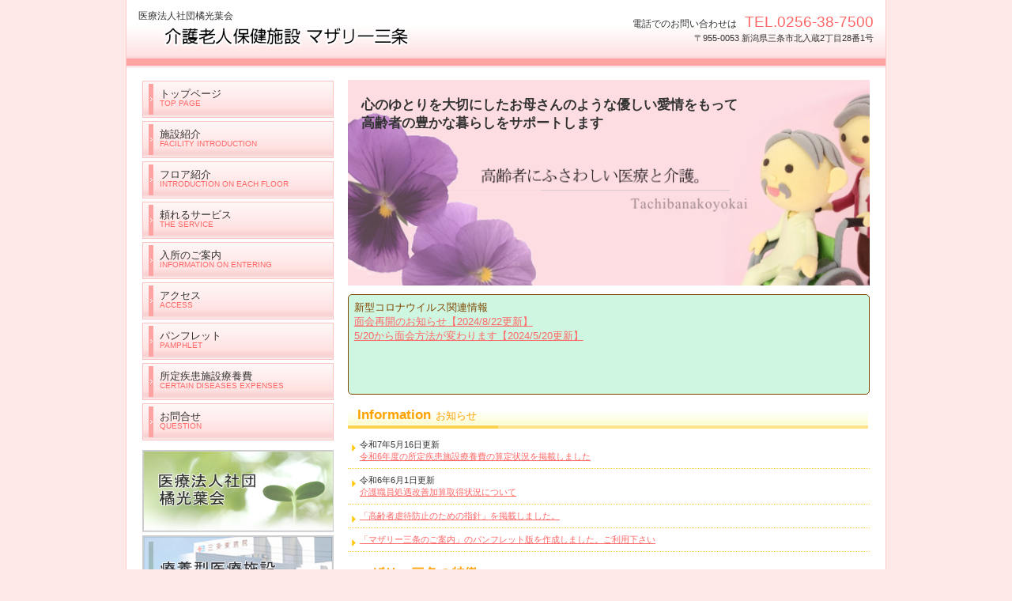

--- FILE ---
content_type: text/html
request_url: http://tachibanakoyokai.or.jp/motherly/index.html
body_size: 3655
content:
<!DOCTYPE HTML PUBLIC "-//W3C//DTD HTML 4.01 Transitional//EN" "http://www.w3.org/TR/html4/loose.dtd">
<html lang="ja">
<head>
<meta http-equiv="Content-Type" content="text/html; charset=Shift_JIS">
<meta http-equiv="Content-Style-Type" content="text/css">
<meta http-equiv="Content-Script-Type" content="text/javascript">
<meta name="viewport" content="width=device-width, initial-scale=1">
<meta name="format-detection" content="telephone=no">
<title>介護老人保健施設 マザリー三条 </title>
<link rel="stylesheet" href="hpbparts.css" type="text/css" id="hpbparts">
<link rel="stylesheet" href="container_3Hb_2c_left1.css" type="text/css" id="hpbcontainer">
<link rel="stylesheet" href="main_3Hb_2c2.css" type="text/css" id="hpbmain">
<link rel="stylesheet" href="user4.css" type="text/css" id="hpbuser">
<script type="text/javascript" src="jquery.min.js"><!-- hpbiptitle jQuery library --></script> <script type="text/javascript" src="move-mainnav.js">hpb-move-mainnav-js</script> </head>
<body id="hpb-template-03-08b-02" class="hpb-layoutset-01 hpb-responsive">
<div id="hpb-skip"><a href="#hpb-title">本文へスキップ</a></div>
<!-- container -->
<div id="hpb-container">
  <!-- header -->
  <div id="hpb-header">
    <div id="hpb-headerMain">
     <h1>医療法人社団橘光葉会</h1>
  </div>
    <div id="hpb-headerLogo"><a href="index.html">介護老人保健施設 マザリー三条</a></div>
    <div id="hpb-headerExtra1">
      <p class="tel"><span>電話でのお問い合わせは</span>TEL.0256-38-7500</p>
      <p class="address">〒955-0053 新潟県三条市北入蔵2丁目28番1号</p>
    </div>
  </div>
  <!-- header end --><!-- inner -->
  <div id="hpb-inner">
    <!-- wrapper -->
    <div id="hpb-wrapper">
      <!-- page title -->
      <div id="hpb-title" class="hpb-top-image">
        <h2>　<br>
        　心のゆとりを大切にしたお母さんのような優しい愛情をもって<br>
        　高齢者の豊かな暮らしをサポートします</h2>
      </div>
      <!-- page title end --><!-- main -->
      <div id="hpb-main">
		  
		  <div class="radius1">新型コロナウイルス関連情報<br>
			   <a href="../pdf-box/menkaimotherly20240823.pdf" target="_blank">面会再開のお知らせ【2024/8/22更新】</a> 
			  <br>
	      <a href="../pdf-box/menkaimotherly20240520.pdf" target="_blank">5/20から面会方法が変わります【2024/5/20更新】</a> 
			  <br>
			 
			 
		  </div>
        <!-- toppage -->
        <div id="toppage">
          <div id="toppage-text">

          <div id="toppage-news">
            <h3><span class="en">information</span><span class="ja">お知らせ</span></h3>
<ul>
	<li> 令和7年5月16日更新<br>
<A href="http://www.tachibanakoyokai.or.jp/pdf-box/santei-m.pdf#view=FitV"../pdf-box/motherlyinfo.pdf#view=FitV">令和6年度の所定疾患施設療養費の算定状況を掲載しました</a>
	<li> 令和6年6月1日更新<br>
<A href="shogukaizen.html"../pdf-box/motherlyinfo.pdf#view=FitV">介護職員処遇改善加算取得状況について</a>
<li> <a href="../pdf-box/motherlyikourei20250502.pdf">「高齢者虐待防止のための指針」を掲載しました。</a><br>


<li>
  <A href="motherly.pdf#view=FitV" target="_blank">「マザリー三条のご案内」のパンフレット版を作成しました。ご利用下さい</a>
</ul>

          </div>


           <div id="toppage-news">
            <h3><span class="en">マザリー三条の特徴</span><span class="ja"></span></h3>
            <ul>
              <li>　「介護ケア」「生活サービス」「リハビリテーション」を総合的に提供する
<li>　充実したリハビリテーションにより機能回復を図り在宅復帰を目指す
<li>　生活の場として安らぎと楽しみを持ち続けることができる
<li>　ご家族との連携を重視し、地域との結びつきを大切にする
<li>　重度認知症の方は専門棟にて穏やかに療養できる
<li>　併設病院を備え体調の変化には、いち早く対応する
<li>　通所（デイサービス）でリハビリテーションが行える
           </ul>
          </div>
          </div>
          <br>
<h3> スタッフの言葉</h3>
          <b>看護部門</b><br>
          初代副理事長の遺志を継いでマザリー（motherly care）の名に恥じないように、スタッフ一同、「心」、「技術」共にご満足いただける看護、介護を提供いたします。
          語らいの時間を多く持ち、利用者様に寄り添ったお世話を心がけております。<br>
         
          <br>
			 <b>介護部門</b> <br>
          私たち介護スタッフは、何時も笑顔で、温かい雰囲気の生活の場を提供し、「その人らしさ」を尊重しながら、「喜び・希望・楽しみ」を感じられる入所生活のお手伝いをしたいと考えています。<br><br>

			<b>リハビリ部門</b> <br>
          歳だからとあきらめてしまいがちですが、少しでも良くなるようにと日々思いながら仕事をしています。 <br><br>
          <b>デイケア部門</b> <br>
          利用者様が、ご自宅で快適に自立した生活を継続できるよう“楽しく”、“優しく”、“安全に”をモットーにお世話させていただきます。<br>
          <br>
          
 
         
<hr></A>
<iframe src="https://www.google.com/maps/embed?pb=!1m18!1m12!1m3!1d3159.7020053319475!2d138.9826597771603!3d37.63269682032946!2m3!1f0!2f0!3f0!3m2!1i1024!2i768!4f100.1!3m3!1m2!1s0x5ff4e3d6d989d2fb%3A0xd86dce6631c4ba61!2z5LuL6K236ICB5Lq65L-d5YGl5pa96KitIOODnuOCtuODquODvOS4ieadoQ!5e0!3m2!1sja!2sjp!4v1704347311133!5m2!1sja!2sjp" width="650" height="600" style="border:0;" allowfullscreen="" loading="lazy" referrerpolicy="no-referrer-when-downgrade"></iframe>


          <div id="pagetop"><a href="#hpb-container">このページの先頭へ</a></div>
        </div>
        <!-- toppage end -->
      </div>
      <!-- main end -->
    </div>
    <!-- wrapper end --><!-- navi -->
    <div id="hpb-nav">
      <h3 class="hpb-c-index">ナビゲーション</h3>
      <ul>
        <li id="nav-toppage"><a href="index.html"><span class="ja">トップページ</span><span class="en">top&nbsp;page</span></a>
        <li id="nav-guide"><a href="guide.html"><span class="ja">施設紹介</span><span class="en">facility introduction</span></a>
        <li id="nav-info"><a href="info.html"><span class="ja">フロア紹介</span><span class="en">Introduction on each floor</span></a>
        <li id="nav-policy"><a href="policy.html"><span class="ja">頼れるサービス</span><span class="en">The service </span></a>
        <li id="nav-facilities"><a href="facilities.html"><span class="ja">入所のご案内</span><span class="en">Information on entering</span></a>
        <li id="nav-access"><a href="access.html"><span class="ja">アクセス</span><span class="en">access</span></a>
        <li id="nav-access"><a href="motherly.pdf#view=FitV" target="_blank"><span class="ja">パンフレット</span><span class="en">pamphlet</span></a>
        <li id="nav-access"><a href="shikkan.html"><span class="ja">所定疾患施設療養費</span><span class="en">Certain diseases expenses</span></a>
        <li id="nav-access"><a href="../otoiawase.html"><span class="ja">お問合せ</span><span class="en">Question</span></a>


      </ul>
    </div>
    <!-- navi end --><!-- aside -->
    <div id="hpb-aside">
      <div id="banner">
        <h3 class="hpb-c-index">バナースペース</h3>
        <ul>
          <li><a href="../index.html" id="banner-time" style="background-image : url(banner_3Hb_011.png);">医療法人社団橘光葉会</a>
          <li><a href="../higashi/index.html" id="banner-time">三条東病院</a>
          <li><a href="../ryoyogata/index.html" id="banner-access" style="background-image : url(banner1.png);">三条東病院　介護医療院</a>
          <li><a href="../houmon/index.html" id="banner-access">老人訪問看護ステーション</a>
        </ul>
      </div>
      <div id="shopinfo">
        <h3><span class="en">Tachibanakoyokai</span><span class="ja">医療法人社団 橘光葉会<br>
        介護老人保健施設 マザリー三条</span></h3>
        <p>〒955-0053<br>
        新潟県三条市北入蔵2丁目28番1号<br>
        TEL&nbsp;0256-38-7500<br>
       </p>
      </div>
    </div>
    <!-- aside end -->
  </div>
  <!-- inner end --><!-- footer -->
  <div id="hpb-footer">
    <div id="hpb-footerMain">
      <p>copyright&copy;2017&nbsp;Tachibanakoyokai&nbsp;all&nbsp;rights&nbsp;reserved.</p>
    </div>
  </div>
  <!-- footer end -->
</div>
<!-- container end --><script type="text/javascript" src="navigation.js">hpb-navigation-js</script> </body>
</html>

--- FILE ---
content_type: text/css
request_url: http://tachibanakoyokai.or.jp/motherly/container_3Hb_2c_left1.css
body_size: 2130
content:
@charset "Shift_JIS";

/* 要素リセット */
body{
    margin: 0;
    padding: 0;
    font-size: 75%;
    font-family: 'メイリオ' ,Meiryo, 'ヒラギノ角ゴ Pro W3' , 'Hiragino Kaku Gothic Pro' , 'ＭＳ Ｐゴシック' , 'Osaka' ,sans-serif;
    color: #333333; /* 標準文字色 */
	background-color: #fee8e8;
}
/* Safari用ハック 文字サイズ調整 */
/*\*/
html:first-child body{
    font-size: 70%;
}
/* end */

img{
    border-top: 0;
    border-right: 0;
    border-bottom: 0;
    border-left: 0;
}

/*--------------------------------------------------------
  レイアウト設定
--------------------------------------------------------*/
#hpb-container{
	width: 960px;
    margin-top: -1px;
    margin-right: auto;
    margin-bottom: 0;
    margin-left: auto;
	background-color: #fff;
	border-left-width: 1px;
	border-left-style: solid;
	border-left-color: #fecccc;
	border-right-width: 1px;
	border-right-style: solid;
	border-right-color: #fecccc;
	
}
#hpb-header{
	background-image : url(headerBg_3Hb.png);
    background-position: bottom left;
    background-repeat: repeat-x;
	padding-bottom: 24px;
	padding-left: 15px;
	padding-right: 15px;
}

#hpb-header::after{
    content: ".";
    clear: both;
    height: 0;
    display: block;
    visibility: hidden;
}

#hpb-headerExtra1{
    margin-top: -10px;
}

#hpb-wrapper{
	padding-top: 14px;
	width: 660px;
	float: right;
}
.hpb-layoutset-02 #hpb-inner {
	
}

#hpb-inner::after{
    content: ".";
    clear: both;
    height: 0;
    display: block;
    visibility: hidden;
}

#hpb-main{
    width: 660px;
    float: right;
	padding-right: 20px;
}

.hpb-layoutset-02 #hpb-main{
    padding-top: 0px;
}

#hpb-aside{
  	width: 242px;
 	float: left;
	padding-bottom: 20px;
	padding-left: 20px;
}

/*--------------------------------------------------------
  デザイン設定
--------------------------------------------------------*/

/* トップページ デザイン定義 */
.hpb-layoutset-01 #hpb-title{
	width: 660px;
	float: right;
	padding-right: 20px;
	padding-bottom: 10px;
}

.hpb-layoutset-01 #hpb-title h2{
	width: 660px;
	height: 261px;
    margin-top: 0;
    margin-left: 0;
    margin-right: 0;
    margin-bottom: 0;
    overflow: hidden;
    text-indent: -9999px;
    background-image : url(mazatop1.png);
    background-position: top center;
    background-repeat: no-repeat;
}

/* 第二階層 */

.hpb-layoutset-02 #hpb-title{
	width: 660px;
	float: right;
	padding-right: 20px;
	padding-bottom: 10px;
}
.hpb-layoutset-02 #hpb-title h2{
	width: 660px;
	height: 89px;
    margin-top: 0;
    margin-left: 0;
    margin-right: 0;
    margin-bottom: 0;
    background-image : url(titleBg_02_3Hb.png);
    background-position: top center;
    background-repeat: no-repeat;
}

.hpb-layoutset-02 h2{
	line-height: 89px;
}

.hpb-layoutset-02 h2 span.ja{
	padding-right: 7px;
	padding-left: 20px;
	font-weight: normal;
}

.hpb-layoutset-02 h2 span.en{
	text-transform: capitalize;
	font-size: 0.75em;
	color: #ffa2a2;
}



/*--------------------------------------------------------
  共通パーツデザイン設定
--------------------------------------------------------*/

/* ナビゲーション */
#hpb-nav{
    width: 242px;
	padding-left: 20px;
	padding-top: 15px;
	padding-bottom: 7px;
}

#hpb-nav ul{
    margin-top: -1px;
    margin-right: auto;
    margin-bottom: 0;
    margin-left: auto;
    padding-top: 0;
    padding-right: 0;
    padding-bottom: 0;
    padding-left: 0;
    list-style-type: none;
    overflow: hidden;
}

#hpb-nav li{
	height: 47px;
	width: 242px;
    overflow: hidden;
	background-image : url(mainmenu_02_3Hb.png);
    background-position: right top;
    background-repeat: no-repeat;
	margin-bottom: 4px;
}

#hpb-nav li a{
    display: block;
	height: 47px;
	padding-left: 22px;
	padding-right: 22px;
	font-size: 1.2em;
	text-align: left;
}

#hpb-nav li span.ja{
	display: block;
	padding-top: 10px;
	line-height: 1;
}

#hpb-nav li span.en{
    color: #ff6767;
	text-transform: uppercase;
	display: block;
	font-size: 10px;
	
}

#hpb-nav a:link{
    text-decoration: none;
}
#hpb-nav a:visited{
    color: #333;
    text-decoration: none;
}
#hpb-nav a:hover{
	background-image : url(mainmenu_02_3Hb_on.png);
     background-position: top center;
    background-repeat: no-repeat;
    color: #333;
    text-decoration: none;
}
#hpb-nav a:active{
	background-image : url(mainmenu_02_3Hb_on.png);
    background-position: top center;
    background-repeat: no-repeat;
   color: #333;
    text-decoration: none;
}

/* =======================================================
  レスポンシブル設定
======================================================= */
@media screen and (max-width: 568px) {
	
	/*--------------------------------------------------------
		レイアウト設定
	--------------------------------------------------------*/
	#hpb-container{
		width: 100%;
		border-left-width: 0;
		border-right-width: 0;
	}
	#hpb-header{
		padding-bottom: 15px;
		padding-left: 0;
		padding-right: 0;
	}
	#hpb-headerExtra1{
    	margin-top: 0;
	}
	
	#hpb-wrapper{
		padding-top: 0;
		width: 100%;
		float: none;
	}
	
	#hpb-main{
		width: 96%;
		float: none;
		margin-right: auto;
		margin-left: auto;
		padding-right: 0;
		padding-bottom: 20px;
	}
	
	#hpb-aside{
		width: 96%;
		float: none;
		margin-right: auto;
		margin-left: auto;
		padding-left: 0;
	}
	
	/*--------------------------------------------------------
		デザイン設定
	--------------------------------------------------------*/
	
	/* トップページ デザイン定義 */
	.hpb-layoutset-01 #hpb-title{
		width: 100%;
		float: none;
		padding-right: 0;
	}
	
	.hpb-layoutset-01 #hpb-title h2{
		width: 100%;
		height: 220px;
		background-size: contain;
	}
	
	/* 第二階層 */
	
	.hpb-layoutset-02 #hpb-title{
		width: 100%;
		float: none;
		padding-right: 0;
	}
	.hpb-layoutset-02 #hpb-title h2{
		width: 100%;
		height: auto;
		background-image: none;
		border-top-color: #fce8e8;
		border-top-width: 1px;
		border-top-style: solid;
		border-right-color: #fce8e8;
		border-right-width: 1px;
		border-right-style: solid;
		border-bottom-color: #fce8e8;
		border-bottom-width: 1px;
		border-bottom-style: solid;
		border-left-color: #fce8e8;
		border-left-width: 1px;
		border-left-style: solid;
		box-sizing: border-box;
		word-break: break-all;
	}
	
	.hpb-layoutset-02 h2{
		line-height: 1.4;
		padding-top: 10px;
		padding-bottom: 10px;
	}
	
	.hpb-layoutset-02 h2 span.ja{
		display: block;
		padding-right: 20px;
	}
	
	.hpb-layoutset-02 h2 span.en{
		display: block;
		padding-left: 20px;
		padding-right: 20px;
	}
	
	
	
	/*--------------------------------------------------------
		共通パーツデザイン設定
	--------------------------------------------------------*/
	
	/* ナビゲーション */
	#hpb-nav{
		width: 100%;
		padding-left: 0;
		padding-top: 0;
		padding-bottom: 0;
		background-color: #ffebeb;
		border-top-width: 1px;
		border-top-style: solid;
		border-top-color: #fecccc;
		border-bottom-width: 1px;
		border-bottom-style: solid;
		border-bottom-color: #fecccc;
	}
	
	#hpb-nav ul{
		display: none;
	}

	#hpb-nav ul.toggled-on{
		display: block;
	}
	
	#hpb-nav li{
		height: auto;
		width: 100%;
		background-image: none;
		margin-bottom: 0;
		border-top-color: #fecccc;
		border-top-style: solid;
		border-top-width: 1px;
	}
	#hpb-nav li a{
		height: auto;
		padding-left: 10px;
		padding-right: 10px;
		padding-top: 10px;
		padding-bottom: 10px;
	}
	
	#hpb-nav li span.ja{
		padding-top: 0;
	}
	
	#hpb-nav a:link,
	#hpb-nav a:visited{
		background-color: #ffebeb;
		border-left-width: 5px;
		border-left-style: solid;
		border-left-color: #ffa2a2;
	}

	#hpb-nav a:hover,
	#hpb-nav a:active{
		background-image: none;
		background-color: #fbd8d8;
		border-left-width: 5px;
		border-left-style: solid;
		border-left-color: #ff6767;
	}
}

--- FILE ---
content_type: text/css
request_url: http://tachibanakoyokai.or.jp/motherly/main_3Hb_2c2.css
body_size: 3294
content:
@charset "Shift_JIS";

/*--------------------------------------------------------
  共通レイアウトパーツ設定
--------------------------------------------------------*/
/* ヘッダー内パーツ */
#hpb-headerMain{
    overflow: hidden;
}

#hpb-headerMain h1{
    margin-top: 0;
    margin-right: 0;
    margin-bottom: 0;
    margin-left: 0;
    padding-top: 13px;
    padding-right: 0;
    padding-bottom: 0;
    padding-left: 0;
    text-align: left;
    font-weight: normal;
    line-height: 15px;
    font-size: 12px;
}

#hpb-headerLogo{
    width: 400px;
    float: left;
}

#hpb-headerLogo a{
    display: block;
    margin-top: 0;
    margin-right: 0;
    margin-bottom: 0;
    margin-left: 0;
    padding-top: 0;
    padding-right: 0;
    padding-bottom: 0;
    padding-left: 0;
    text-indent: -9999px;
    overflow: hidden;
    height: 35px;
    background-image : url(logo_3Hb2.png);
    background-position: top left;
    background-repeat: no-repeat;
}

#hpb-headerExtra1{
    width: 480px;
    margin-right: 0;
    margin-bottom: 0;
    margin-left: 0;
    padding-top: 0;
    padding-right: 0;
    padding-bottom: 0;
    padding-left: 0;
    float: right;
}

#hpb-headerExtra1 p{
	text-align: right;
}
#hpb-headerExtra1 p.tel{
    /* 電話番号の文字設定 */
    margin-top: 0;
    margin-right: 0;
    margin-bottom: 0;
    margin-left: 0;
    padding-top: 0;
    padding-right: 0;
    padding-bottom: 0;
    padding-left: 0;
    line-height: 1.1;
    text-align: right;
    color: #ff6767;
    font-size: 1.7em;
}

#hpb-headerExtra1 p.tel span{
    /* 電話番号の「TEL」文字設定 */
    font-size: 0.65em;
    font-weight: normal;
    color: #333333;
    padding-right: 10px;
}

#hpb-headerExtra1 p.address{
    /* 住所文字設定 */
    margin-top: 0;
    margin-right: 0;
    margin-bottom: 0;
    margin-left: 0;
    padding-top: 2px;
    padding-right: 0;
    padding-bottom: 0;
    padding-left: 0;
    text-align: right;
}

/* フッター内パーツ */
#hpb-footer{
    clear: both;
	background-color: #ffa2a2;
	padding-top: 8px;
	padding-bottom: 8px;
}

#hpb-footerMain {

}

#hpb-footerMain p{
	text-align: center;
	color: #fff;
	margin: 0;
	padding: 0;
}



/* サイドブロック内パーツ */

#banner ul{
	list-style-type: none;
	margin-top: 0;
	margin-right: 0;
	margin-bottom: 0;
	margin-left: 0;
	padding-left: 0;
	padding-top: 0;
	padding-right: 0;
	padding-bottom: 0;
}

#banner ul li a{
    text-indent: -9999px;
    overflow: hidden;
	display: block;
	margin-bottom: 4px;
}

#banner a#banner-tachi{
	 /* 橘光葉会バナー */
	width: 242px;
	height: 104px;
	background-image : url(banner_3Hb_01.png);
    background-position: top left;
    background-repeat: no-repeat;
}

#banner a#banner-time{
	 /* 東病院バナー */
	width: 242px;
	height: 104px;
	background-image : url(banner_3Hb_02.png);
    background-position: top left;
    background-repeat: no-repeat;
}

#banner a#banner-access{
	/* 訪問看護バナー */
	width: 242px;
	height: 104px;
	background-image : url(../ryoyogata/banner_3Hb_03.png);
    background-position: top left;
    background-repeat: no-repeat;
}

.hpb-layoutset-01 #banner ul{
	margin-left: 0;
	margin-top: 0;
	margin-right: 0;
	margin-bottom: 5px;
}

#banner ul li{
	margin-left: 0;
	margin-top: 0;
	margin-right: 0;
	margin-bottom: 0;
	padding: 0;
}

#shopinfo{
    border: 3px solid #fbd34a;
	padding-left: 10px;
	padding-top: 10px;
	padding-right: 10px;
	padding-left: 10px;
	background-color: #fcfecc;
}

#shopinfo h3{
	border-left-width: 4px;
	border-left-style: solid;
	border-left-color: #fbd34a;
	padding-left: 4px;
	margin: 0;
	font-size: 1em;
}

#shopinfo h3 .en{
	display: none;
}

#shopinfo p{
	padding: 2px;
	margin-bottom: 10px;
}


/*--------------------------------------------------------
  ナビゲーションデザイン設定
--------------------------------------------------------*/

#hpb-nav li a{
    /* ナビゲーション文字設定 */
	color: #333;
}

/*--------------------------------------------------------
  基本パーツデザイン設定
--------------------------------------------------------*/

/* リンク文字色 */
a:link{
    color: #ff6767;
    text-decoration: underline;
}
a:visited{
    color: #ff6767;
    text-decoration: underline;
}
a:hover{
    color: #fbd34a;
    text-decoration: none;
}
a:active{
    color: #fbd34a;
    text-decoration: none;
}

#hpb-skip{
    /* ヘッダースキップの非表示 */
    height: 1px;
    margin: 0;
    padding: 0;
    overflow: hidden;
    text-indent: -9999px;
}

p{
    margin-top: 0.5em;
    margin-bottom: 1em;
    padding-right: 0.1em;
    padding-left: 0.1em;
    line-height: 1.5;
    text-align: left;
}

p.large{
	font-weight: bold;
}
p.indent{
    padding-left: 12px;
    background-image : url(point_3Hb.png);
    background-position: top 5px;
    background-repeat: no-repeat;
}

.left{
    float: left;
}
.right{
    float: right;
}

hr{
    width: 100%;
    height: 1px;
    margin-top: 10px;
    margin-right: auto;
    margin-bottom: 20px;
    margin-left: auto;
    padding-top: 0;
    padding-right: 0;
    padding-bottom: 0;
    padding-left: 0;
    clear: both;
    border-top-width: 1px;
    border-top-style: none;
    border-right-width: 1px;
    border-right-style: none;
    border-left-width: 1px;
    border-left-style: none;
    color: #ffffff;
    border-bottom-width: 1px;
    border-bottom-style: none;
}


#hpb-wrapper h3{
	color: #fda100;
	background-image : url(indexBg_3Hb.png);
    background-position: bottom left;
    background-repeat: no-repeat;
	padding-bottom: 7px;
	padding-left: 12px;
	padding-top: 3px;
}

#hpb-wrapper h3 span.en {
    
}

#hpb-wrapper h3 span.ja {
}

h3.hpb-c-index{
    height: 1px;
    margin: 0;
    padding: 0;
    overflow: hidden;
    text-indent: -9999px;
    background: none;
    border-bottom-style: none;
}

h4{
    margin-top: 0;
    margin-right: 0;
    margin-bottom: 0;
    margin-left: 0;
    padding-top: 5px;
    padding-right: 10px;
    padding-bottom: 5px;
    padding-left: 0;
	font-size: 1em;
}

h5{
    display: inline;
    margin-top: 0;
    margin-bottom: 0;
    padding-left: 15px;
}

table{
    margin-top: 5px;
    margin-right: auto;
    margin-bottom: 5px;
    margin-left: 0;
    border-collapse: collapse;
    border-top-width: 1px;
    border-top-style: solid;
    border-top-color: #ccc;
    border-left-width: 1px;
    border-left-style: solid;
    border-left-color: #ccc;
}

table th{
    padding-top: 5px;
    padding-right: 15px;
    padding-bottom: 5px;
    padding-left: 15px;
    text-align: left;
    border-bottom-width: 1px;
    border-bottom-style: solid;
    border-bottom-color: #ccc;
    border-right-width: 1px;
    border-right-style: solid;
    border-right-color: #ccc;
	background-color: #fcfecc;
}

table td{
    padding-top: 5px;
    padding-right: 15px;
    padding-bottom: 5px;
    padding-left: 15px;
    text-align: left;
    border-bottom-width: 1px;
    border-bottom-style: solid;
    border-bottom-color: #ccc;
    border-right-width: 1px;
    border-right-style: solid;
    border-right-color: #ccc;
}

/* フォームパーツ設定 */
input.button{
    margin-top: 10px;
    margin-bottom: 15px;
}

textarea{
    width: 380px;
    height: 200px;
}

input.l{
    width: 380px;
}
input.m{
    width: 250px;
}
input.s{
    width: 50px;
}


/* メインコンテンツ内基本パーツ */

#hpb-main ul{
    margin-top: 0;
    margin-right: 0;
    margin-bottom: 0;
    margin-left: 0;
    padding-top: 0;
    padding-right: 0;
    padding-bottom: 0;
    padding-left: 0;
    list-style-type: none;
}

#hpb-main ul li{
    text-align: left;
    line-height: 1.4;
	margin-bottom: 7px;
    padding-top: 0;
    padding-right: 0;
    padding-bottom: 7px;
    padding-left: 15px;
    background-image : url(point_3Hb.png);
    background-position: 4px 3px;
    background-repeat: no-repeat;
	border-bottom-width: 1px;
    border-bottom-style: dotted;
    border-bottom-color: #fbd34a;
}

#hpb-main dl{
    margin-top: 0;
    margin-right: 0;
    margin-bottom: 20px;
    margin-left: 0;
    padding-top: 0;
    padding-right: 0;
    padding-bottom: 0;
    padding-left: 0;
}

#hpb-main dt{
    float: left;
    margin-top: 0;
    margin-right: 0;
    margin-bottom: 0;
    margin-left: 7px;
    text-align: left;
    line-height: 1.4;
    font-weight: normal;
    width: 9em !important;
    padding-top: 7px;
    padding-right: 0;
    padding-bottom: 7px;
    padding-left: 15px;
    background-image : url(point_3Hb.png);
    background-position: center left;
    background-repeat: no-repeat;
}

#hpb-main dd{
    margin-top: 0;
    margin-right: 0;
    margin-bottom: 7px;
    margin-left: 0;
    padding-top: 7px;
    padding-right: 0;
    padding-bottom: 7px;
    text-align: left;
    line-height: 1.4;
    padding-left: 11em;
    border-bottom-width: 1px;
    border-bottom-style: dotted;
    border-bottom-color: #fbd34a;
}

* #hpb-main dd{
    height: 1%; /* for IE6 */
}

#hpb-main dl::after{
    content: ".";
    clear: both;
    height: 0;
    display: block;
    visibility: hidden;
}

#hpb-main img.left{
    margin-top: 5px;
    margin-right: 20px;
    margin-bottom: 10px;
    float: left;
}

#hpb-main img.right{
    margin-top: 5px;
    margin-bottom: 10px;
    margin-left: 20px;
    float: right;
}

#pagetop{
	clear: both;
    margin-top: 14px;
    margin-right: 0;
    margin-bottom: 20px;
    margin-left: auto;
    text-align: right;
}

#pagetop a{
    /* ページの先頭へのリンク設定 */
    margin-left: 0;
    margin-right: 0;
    margin-top: 20px;
	margin-left: auto;
    background-image : url(returnTop_3Hb.png);
    background-position: center left;
    background-repeat: no-repeat;
    text-align: left;
	padding-left: 20px;
}


/* トップページ デザイン定義 */

#toppage-news h3{
	color: #fda100;
	background-image : url(indexBg_3Hb.png);
    background-position: bottom left;
    background-repeat: no-repeat;
	padding-bottom: 7px;
	padding-left: 12px;
	padding-top: 3px;
}

#toppage-news h3 span.en{
	font-size: 1.3em;
	padding-right: 6px;
	text-transform: capitalize;
}

#toppage-news h3 span.ja{
	font-weight: normal;
}

/* 治療方針ページ デザイン定義 */
#flow{
    margin-left: 0;
    margin-right: 0;
    padding-left: 20px;
    padding-right: 0;
    zoom: 1;
}

#flow li{
    display: block;
    background-image : url(arrow_3Hb.png);
    background-position: left top;
    background-repeat: no-repeat;
    padding-top: 45px;
    padding-bottom: 0px;
    padding-left: 4px;
    list-style-type: none;
    line-height: 1.5;
}

#flow li:first-child{
    background-image: none;
    padding-top: 10px;
}

/* =======================================================
  レスポンシブル設定
======================================================= */
@media screen and (max-width: 568px) {
	
	/*--------------------------------------------------------
		共通レイアウトパーツ設定
	--------------------------------------------------------*/
	/* ヘッダー内パーツ */
	#hpb-headerMain h1{
		padding-top: 5px;
		padding-right: 5px;
		padding-left: 5px;
	}
	
	#hpb-headerLogo{
		width: 98%;
		float: none;
		margin-right: auto;
		margin-left: auto;
	}
	
	#hpb-headerLogo a{
		max-width: 100%;
		margin-top: 10px;
		margin-right: auto;
		margin-bottom: 10px;
		margin-left: auto;
		background-size: contain;
		background-position: top center;
	}
	
	#hpb-headerExtra1{
		width: 98%;
		margin-right: auto;
		margin-left: auto;
		float: none;
	}

	#hpb-headerExtra1 p.tel span{
		display: block;
		padding-bottom: 5px;
	}
	
	/* フッター内パーツ */
	#hpb-footerMain p{
		padding-left: 5px;
		padding-right: 5px;
		word-break: break-all;
	}
	
	
	
	/* サイドブロック内パーツ */
	
	#banner ul li a{
		margin-right: auto;
		margin-left: auto;
	}
	
	#banner a#banner-time,
	#banner a#banner-access{
		max-width: 100%;
		background-size: contain;
		background-position : top center;
	}
	
	/*--------------------------------------------------------
		ナビゲーションデザイン設定
	--------------------------------------------------------*/
	#hpb-nav h3.hpb-c-index{
		width: 27px;
		height: 20px;
		background-image : url(btn_menu4.png);
		background-position: top left;
		background-repeat: no-repeat;
		margin-left: 10px;
		margin-top: 10px;
		margin-bottom: 10px;
		overflow: hidden;
		text-indent: -9999px;
		cursor: pointer;
	}
	
	/*--------------------------------------------------------
		基本パーツデザイン設定
	--------------------------------------------------------*/
	p{
		padding-right: 0;
		padding-left: 0;
	}
	h4{
		padding-right: 0;
	}
	
	h5{
		padding-right: 15px;
	}
	
	table{
		width: 100%;
		margin-left: auto;
		box-sizing: border-box;
	}
	
	/* フォームパーツ設定 */
	textarea{
		width: 96%;
	}
	input.l{
		width: 96%;
	}
	input.m{
		width: 60%;
	}
	input.s{
		width: 30%;
	}
	
	
	/* メインコンテンツ内基本パーツ */
	#hpb-main dt{
    	float: none;
		max-width: 100%;
		box-sizing: border-box;
	}
	#hpb-main dd{
		padding-left: 20px;
	}

	#hpb-main img.left{
		margin-right: 0;
		float: none;
	}
	
	#hpb-main img.right{
		margin-left: 0;
		float: none;
	}
	
	#pagetop{
		margin-bottom: 0;
	}
	
	/* トップページ デザイン定義 */
	
	/* 治療方針ページ デザイン定義 */
	#flow{
		padding-left: 0;
	}
	#flow li{
		padding-left: 0;
	}
}

--- FILE ---
content_type: application/javascript
request_url: http://tachibanakoyokai.or.jp/motherly/navigation.js
body_size: 608
content:
/**
 * navigation.js
 *
 * Handles toggling the navigation menu for small screens.
 */
( function() {
	// ----------
	// main
	// ----------
	var container = document.getElementById( 'hpb-nav' ),
	    button    = container.getElementsByTagName( 'h3' )[0],
	    menu      = container.getElementsByTagName( 'ul' )[0];

	if ( undefined == button )
		return false;

	if( undefined == menu ) {
		button.style.display = 'none';
	} else {
		button.onclick = function() {
			if ( -1 == menu.className.indexOf( 'nav-menu' ))
				menu.className = 'nav-menu';

			if ( -1 != button.className.indexOf( 'toggled-on' )) {
				button.className = button.className.replace( ' toggled-on', '' );
				menu.className = menu.className.replace( ' toggled-on', '' );
			} else {
				button.className += ' toggled-on';
				menu.className += ' toggled-on';
			}
		};

		// Hide menu toggle button if menu is empty.
		if ( ! menu.childNodes.length )
			button.style.display = 'none';
	}

	// ----------
	// sub
	// ----------
	var containersub = document.getElementById( 'hpb-footerExtra1' );

	if ( undefined == containersub )
		return false;

	var buttonsub    = containersub.getElementsByTagName( 'h3' )[0],
	    menusub      = containersub.getElementsByTagName( 'ul' )[0];

	if ( undefined == buttonsub )
		return false;
		
	if( undefined == menusub ) {
		buttonsub.style.display = 'none';
	} else {
		buttonsub.onclick = function() {
			if ( -1 == menusub.className.indexOf( 'nav-menu' ))
				menusub.className = 'nav-menu';

			if ( -1 != buttonsub.className.indexOf( 'toggled-on' )) {
				buttonsub.className = buttonsub.className.replace( ' toggled-on', '' );
				menusub.className   = menusub.className.replace( ' toggled-on', '' );
			} else {
				buttonsub.className += ' toggled-on';
				menusub.className += ' toggled-on';
			}
		};

		// Hide menu toggle button if menu is empty.
		if ( ! menusub.childNodes.length )
			buttonsub.style.display = 'none';
	}
} )();